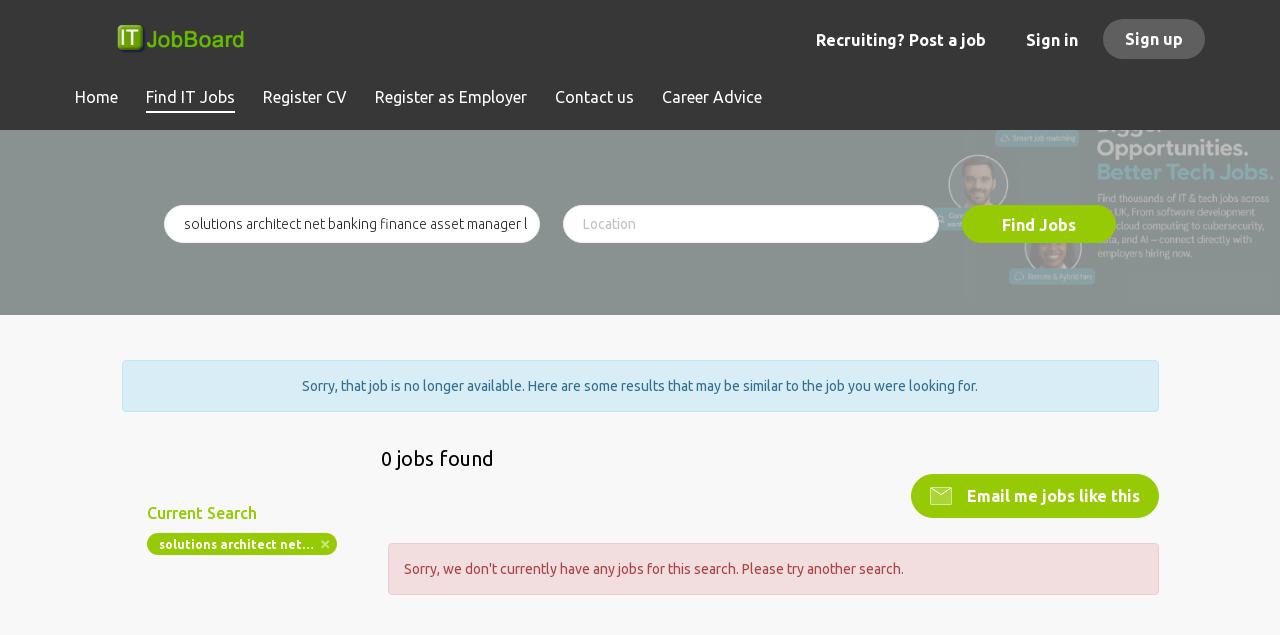

--- FILE ---
content_type: text/html;charset=utf-8
request_url: https://www.itjobboard.co.uk/jobs/?keywords%5Ball_words%5D=solutions%20architect%20net%20banking%20finance%20asset%20manager%20london&not_found=1
body_size: 5667
content:
<!DOCTYPE html>
<html lang="en">
<head>
    <meta charset="utf-8">
    <meta http-equiv="X-UA-Compatible" content="IE=edge">
    <meta name="viewport" content="width=device-width, initial-scale=1">
    <!-- The above 3 meta tags *must* come first in the head; any other head content must come *after* these tags -->

    <meta name="keywords" content="">
    <meta name="description" content="jobs from IT Job Board">
    <meta name="viewport" content="width=device-width, height=device-height,
                                   initial-scale=1.0, maximum-scale=1.0,
                                   target-densityDpi=device-dpi">
    <link rel="alternate" type="application/rss+xml" title="Browse IT Jobs" href="https://www.itjobboard.co.uk/rss/">

    <title>Browse IT Jobs | IT Job Board</title>

    <link href="https://www.itjobboard.co.uk/templates/Flow/assets/third-party/jquery-ui.css" rel="stylesheet">
    <link href="https://www.itjobboard.co.uk/templates/Flow/vendor/twbs/bootstrap/dist/css/bootstrap.min.css" rel="stylesheet">

    <link href="https://www.itjobboard.co.uk/templates/Flow/assets/style/styles.css?v=" rel="stylesheet">

    <link rel="icon" href="https://www.itjobboard.co.uk/templates/Flow/assets/images/IT-Icon-1.png" type="image/x-icon" />
<link href="https://fonts.googleapis.com/css?family=Ubuntu:400,300,500,700" rel="stylesheet" type="text/css">
<link rel="canonical" href="https://www.itjobboard.co.uk/jobs/" />
    <style type="text/css">@media (max-width: 480px){
.product-item{
    margin-right: 50px !important;
}

}

.title__bordered{
	font-size: 35px;
    margin-top: 45px;
    color: #259cab;
    font-weight: 600;
}

.main-banner:before{ 
 background-color: rgba(20, 20, 20, 0.05) !important;
}


@media (min-width: 780px){
.main-banner {
    height: 421px !important; 
}

body:not(.body__inner) .quick-search__frontpage .quick-search__wrapper {
    margin-top: -86px;
}

.main-banner__head {
    color: #fff;
    margin-top: 161px;
}

}
</style>
    
</head>
<body class="body__inner">
    <nav class="navbar navbar-default navbar-fixed-top ">
	<div class="container container-fluid">
		<div class="logo navbar-header">
			<a class="logo__text navbar-brand" href="https://www.itjobboard.co.uk">
				<img src="https://www.itjobboard.co.uk/templates/Flow/assets/images/logo.png" alt="it job board logo" title="ITJobBoard.co.uk Logo"/ />
			</a>
		</div>
		<div class="burger-button__wrapper burger-button__wrapper__js visible-sm visible-xs"
			 data-target="#navbar-collapse" data-toggle="collapse">
			<div class="burger-button"></div>
		</div>
		<div class="collapse navbar-collapse" id="navbar-collapse">
			<div class="visible-sm visible-xs">
													<ul class="nav navbar-nav navbar-left">
            <li class="navbar__item ">
            <a class="navbar__link" href="https://www.itjobboard.co.uk/"><span>Home</span></a>
                    </li>
            <li class="navbar__item active">
            <a class="navbar__link" href="https://www.itjobboard.co.uk/jobs/"><span>Find IT Jobs</span></a>
                    </li>
            <li class="navbar__item ">
            <a class="navbar__link" href="https://www.itjobboard.co.uk/registration/?user_group_id=JobSeeker"><span>Register CV</span></a>
                    </li>
            <li class="navbar__item ">
            <a class="navbar__link" href="https://www.itjobboard.co.uk/add-listing/?listing_type_id=Job"><span>Register as Employer</span></a>
                    </li>
            <li class="navbar__item ">
            <a class="navbar__link" href="https://www.itjobboard.co.uk/contact/"><span>Contact us</span></a>
                    </li>
            <li class="navbar__item ">
            <a class="navbar__link" href="https://www.itjobboard.co.uk/blog/"><span>Career Advice</span></a>
                    </li>
    </ul>


				
			</div>
			<ul class="nav navbar-nav navbar-right">
								<li class="navbar__item"><a class="navbar__link" href="https://www.itjobboard.co.uk/employer-products/" >Recruiting? Post a job</a></li>
					
					<li class="navbar__item navbar__item ">
						<a class="navbar__link navbar__login" href="https://www.itjobboard.co.uk/login/">Sign in</a>
					</li>
					<li class="navbar__item navbar__item__filled"><a class="navbar__link  btn__blue" href="https://www.itjobboard.co.uk/registration/">Sign up</a></li>
					

							</ul>
			<div class="visible-md visible-lg">
									<ul class="nav navbar-nav navbar-left">
            <li class="navbar__item ">
            <a class="navbar__link" href="https://www.itjobboard.co.uk/"><span>Home</span></a>
                    </li>
            <li class="navbar__item active">
            <a class="navbar__link" href="https://www.itjobboard.co.uk/jobs/"><span>Find IT Jobs</span></a>
                    </li>
            <li class="navbar__item ">
            <a class="navbar__link" href="https://www.itjobboard.co.uk/registration/?user_group_id=JobSeeker"><span>Register CV</span></a>
                    </li>
            <li class="navbar__item ">
            <a class="navbar__link" href="https://www.itjobboard.co.uk/add-listing/?listing_type_id=Job"><span>Register as Employer</span></a>
                    </li>
            <li class="navbar__item ">
            <a class="navbar__link" href="https://www.itjobboard.co.uk/contact/"><span>Contact us</span></a>
                    </li>
            <li class="navbar__item ">
            <a class="navbar__link" href="https://www.itjobboard.co.uk/blog/"><span>Career Advice</span></a>
                    </li>
    </ul>


				
			</div>
		</div>
	</div>
</nav>
    				
    <div class="page-row page-row-expanded">
        <div class="display-item">
            


			<div class="search-header hidden-xs-480"></div>
		<div class="quick-search__inner-pages hidden-xs-480">
				<div class="container container-fluid quick-search">
	<div class="quick-search__wrapper well">
		<form action="https://www.itjobboard.co.uk/jobs/" class="form-inline row">
			<input type="hidden" name="listing_type[equal]" value="Job" />
							<input type="hidden" name="searchId" value="1768979303.6693" />
						<input type="hidden" name="action" value="search" />
			<div class="form-group form-group__input ">
				<input type="text" value="solutions architect net banking finance asset manager london" class="form-control form-control__centered" name="keywords[all_words]" id="keywords" placeholder="Keywords" />
			</div>
							<div class="form-group form-group__input">
					<input type="text" name="Location[location][value]" id="Location" class="form-control form-control__google-location" value="" placeholder="Location"/>
<input type="hidden" name="Location[location][radius]" value="50" id="radius" class="hidden-radius"/>

				</div>
									<div class="form-group form-group__btn">
				<button type="submit" class="quick-search__find btn btn__orange btn__bold ">Find Jobs</button>
			</div>
		</form>
	</div>
</div>

		</div>
		<div class="container">
			<div class="details-body details-body__search row">
									<div class="col-xs-12">
						<div class="alert alert-info text-center">
							Sorry, that job is no longer available. Here are some results that may be similar to the job you were looking for.
						</div>
					</div>
								<div class="search-results__top clearfix">
																<h1 class="search-results__title col-sm-offset-3 col-xs-offset-0">
							0 jobs found
						</h1>
										<div class="search_results_description"></div>
											<a class="btn create-job-alert btn__blue"
						   data-toggle="modal"
						   data-target="#apply-modal"
						   data-href='https://www.itjobboard.co.uk/guest-alerts/create/?searchId=1768979303.6693'
						   data-title='Create Job Alert'>
							Email me jobs like this
						</a>
									</div>
									<div id="ajax-refine-search" class="col-sm-3 col-xs-12 refine-search">
						<a class="toggle--refine-search visible-xs" role="button" data-toggle="collapse" href="#" aria-expanded="true">
							Refine Search 
						</a>
						<div class="refine-search__wrapper loading">
							<div class="quick-search__inner-pages visible-xs-480">
									<div class="container container-fluid quick-search">
	<div class="quick-search__wrapper well">
		<form action="https://www.itjobboard.co.uk/jobs/" class="form-inline row">
			<input type="hidden" name="listing_type[equal]" value="Job" />
							<input type="hidden" name="searchId" value="1768979303.6693" />
						<input type="hidden" name="action" value="search" />
			<div class="form-group form-group__input ">
				<input type="text" value="solutions architect net banking finance asset manager london" class="form-control form-control__centered" name="keywords[all_words]" id="keywords" placeholder="Keywords" />
			</div>
							<div class="form-group form-group__input">
					<input type="text" name="Location[location][value]" id="Location" class="form-control form-control__google-location" value="" placeholder="Location"/>
<input type="hidden" name="Location[location][radius]" value="50" id="radius" class="hidden-radius"/>

				</div>
									<div class="form-group form-group__btn">
				<button type="submit" class="quick-search__find btn btn__orange btn__bold ">Find Jobs</button>
			</div>
		</form>
	</div>
</div>

							</div>
								<div class="current-search">
		<div class="current-search__title">Current Search</div>
																<a class="badge" href="?searchId=1768979303.6693&amp;action=undo&amp;param=keywords&amp;type=all_words&amp;value=solutions%20architect%20net%20banking%20finance%20asset%20manager%20london">solutions architect net banking finance asset manager london</a>
										</div>


	<div id="refine-block-preloader"></div>

						</div>
					</div>
								<div class="search-results col-xs-12 col-sm-9">
											<div class="alert alert-danger no-listings-found hidden">
							Sorry, we don't currently have any jobs for this search. Please try another search.
						</div>
						<button type="button" class="load-more btn btn__white" data-page="2" data-backfilling="true" data-backfilling-page="1">
							Load more
						</button>
										<div class="search_results_description"></div>
				</div>
			</div>
					</div>
	
	



            <div id="apply-modal" class="modal fade">
                <div class="modal-dialog">
                    <div class="modal-content">
                        <div class="modal-header">
                            <button type="button" class="close" data-dismiss="modal" aria-hidden="true"></button>
                            <h4 class="modal-title">Modal Window</h4>
                        </div>
                        <div class="modal-body">

                        </div>
                    </div>
                </div>
            </div>
        </div>
    </div>
    <div class="page-row hidden-print">
	
	<footer class="footer">
		<div class="container">
						<div>
<div>
<ul>
<li><a class="footer-nav__link" href="https://www.itjobboard.co.uk/">Home</a></li>
<li><a class="footer-nav__link" href="https://www.itjobboard.co.uk/contact/">Contact</a></li>
<li><a class="footer-nav__link" href="https://www.itjobboard.co.uk/about/">About Us </a></li>
<li><a class="footer-nav__link" href="https://www.itjobboard.co.uk/faqs">FAQs </a></li>
<li><a class="footer-nav__link" href="https://www.itjobboard.co.uk/terms-of-use/">Terms &amp; Conditions</a></li>
<li><a class="footer-nav__link" href="https://www.itjobboard.co.uk/privacy/">Privacy</a></li>
</ul>
</div>
<div>
<ul>
<li>Employer</li>
<li><a class="footer-nav__link" href="https://www.itjobboard.co.uk/add-listing/?listing_type_id=Job">Post a Job</a></li>
<li><a class="footer-nav__link" href="https://www.itjobboard.co.uk/resumes/">Search Resumes</a></li>
<li><a class="footer-nav__link" href="https://www.itjobboard.co.uk/login/">Sign in</a></li>
</ul>
</div>
<div>
<ul>
<li>Job Seeker</li>
<li><a class="footer-nav__link" href="https://www.itjobboard.co.uk/jobs/">Find Jobs</a></li>
<li><a class="footer-nav__link" href="https://www.itjobboard.co.uk/add-listing/?listing_type_id=Resume">Create Resume</a></li>
<li><a class="footer-nav__link" href="https://www.itjobboard.co.uk/login/">Sign in</a></li>
<li><a class="footer-nav__link" href="https://www.itjobboard.co.uk/blog/">IT blog</a></li>
</ul>
</div>
<div>
<ul>
<li><a href="https://www.facebook.com/ITJobboardUK/">Facebook</a></li>
<li><a class="footer-nav__link footer-nav__link-social footer-nav__link-twitter" href="https://twitter.com/itjobboarduk">Twitter</a></li>
<li><a class="footer-nav__link footer-nav__link-social footer-nav__link-in" href="https://www.linkedin.com/company/it-job-board">LinkedIn</a></li>
<li><a href="https://www.youtube.com/channel/UCa7cOEGKjuJmV8Ks5thKrkQ">Youtube</a></li>
</ul>
</div>
</div>
<div>&copy; 2008-2026 <a title="IT Job Board" href="https://www.itjobboard.co.uk" target="_blank">IT Job Board</a></div>
		</div>
		<!-- Quantcast Tag -->
<script type="text/javascript">
window._qevents = window._qevents || [];

(function() {
var elem = document.createElement('script');
elem.src = (document.location.protocol == "https:" ? "https://secure" : "http://edge") + ".quantserve.com/quant.js";
elem.async = true;
elem.type = "text/javascript";
var scpt = document.getElementsByTagName('script')[0];
scpt.parentNode.insertBefore(elem, scpt);
})();

window._qevents.push({
qacct:"p-ygcY2Q4ks7sfC",
uid:"__INSERT_EMAIL_HERE__"
});
</script>

<noscript>
<div style="display:none;">
<img src="//pixel.quantserve.com/pixel/p-ygcY2Q4ks7sfC.gif" border="0" height="1" width="1" alt="Quantcast"/>
</div>
</noscript>
<!-- End Quantcast tag -->
	</footer>
	</div>

    <!-- jQuery (necessary for Bootstrap's JavaScript plugins) -->
    <script src="https://www.itjobboard.co.uk/templates/Flow/assets/third-party/jquery.min.js"></script>
    <!-- Include all compiled plugins (below), or include individual files as needed -->
    <script src="https://www.itjobboard.co.uk/templates/Flow/vendor/twbs/bootstrap/dist/js/bootstrap.min.js"></script>

    <script src="https://www.itjobboard.co.uk/templates/Flow/assets/third-party/jquery-ui.min.js"></script>

    <script language="JavaScript" type="text/javascript" src="https://www.itjobboard.co.uk/templates/_system/common_js/main.js"></script>
    <script language="JavaScript" type="text/javascript" src="https://www.itjobboard.co.uk/templates/Flow/assets/third-party/jquery.form.min.js"></script>
    <script language="JavaScript" type="text/javascript" src="https://www.itjobboard.co.uk/system/ext/jquery/jquery.validate.min.js"></script>
    <script language="JavaScript" type="text/javascript" src="https://www.itjobboard.co.uk/templates/Flow/common_js/autoupload_functions.js"></script>
    <link rel="Stylesheet" type="text/css" href="https://www.itjobboard.co.uk/system/ext/jquery/css/jquery.multiselect.css" />
    <script language="JavaScript" type="text/javascript" src="https://www.itjobboard.co.uk/system/ext/jquery/multilist/jquery.multiselect.min.js"></script>
    <script language="JavaScript" type="text/javascript" src="https://www.itjobboard.co.uk/templates/Flow/common_js/multilist_functions.js"></script>
    <script>
        document.addEventListener("touchstart", function() { }, false);

        var langSettings = {
            thousands_separator : ',',
            decimal_separator : '.',
            decimals : '2',
            currencySign: '£',
            showCurrencySign: 1,
            currencySignLocation: '0',
            rightToLeft: 0
        };
    </script>
    <script language="JavaScript" type="text/javascript" src="https://www.itjobboard.co.uk/templates/_system/common_js/floatnumbers_functions.js"></script>

    <script language="javascript" type="text/javascript">

        // Set global javascript value for page
        window.SJB_GlobalSiteUrl = 'https://www.itjobboard.co.uk';
        window.SJB_UserSiteUrl   = 'https://www.itjobboard.co.uk';

        $("#apply-modal")
            .on('show.bs.modal', function(event){
                var button = $(event.relatedTarget);
                var titleData = button.data('title');
                $(this).find('.modal-title').text(titleData);
                if (button.data('applied')) {
                    $(this).find('.modal-body').html('<p class="alert alert-danger">You already applied to this job</p>');
                } else {
                    $(this).find('.modal-body').load(button.data('href'), function() {
                        $(this).find('.form-control').focus().select()
                    });
                }
            })
            .on('shown.bs.modal', function(){
                $(this).find('.form-control').first().focus().select();
            });

        $('.toggle--refine-search').on('click', function(e) {
            e.preventDefault();
            $(this).toggleClass('collapsed');
            $('.refine-search__wrapper').toggleClass('show');
            $(document).mouseup(function (e) {
                var container = $(".refine-search");
                if (!container.is(e.target) && container.has(e.target).length === 0) {
                    $('.toggle--refine-search').removeClass('collapsed');
                    $('.refine-search__wrapper').removeClass('show');
                }
            });
        });

        $('#apply-modal').on('click', '.email-frequency__btn-js', function(){
            $('.email-frequency__btn-js').each(function(){
                $(this).removeClass('active');
            });
            $(this).addClass('active');
        })
    </script>

     
    <script>
        function initService() {
            var input = /** @type  */($('.form-control__google-location'));
            var options = {
                componentRestrictions: {
                                            country: 'GB'
                                    }
            };

            for(var i=0; i<input.length; i++){
                new google.maps.places.Autocomplete(input[i], options);
            }
        }

        $('#ajax-refine-search').on('click', '.refine-search__item-radius', function(e) {
            e.preventDefault();
            var radiusValue = $(this).data('value');

            $('.hidden-radius').each(function() {
                $(this).val(radiusValue);
            });

            $('#refine-block-radius .dropdown-toggle').text($(this).data('value') + ' miles');
            $('.quick-search__wrapper').find('form').submit();
        });

        $('#Location').keydown(function (e) {
            if (e.which == 13 && $('.pac-container:visible').length) {
                return false;
            }
        });
    </script>
 
	<script>
		$(document).on('click', '.less-more__btn', function(e) {
			e.preventDefault();
			var butt = $(this);
			butt.toggleClass('collapse');
			$(this).prev('.less-more').slideToggle('normal', function() {
				if ($(this).css('display') == 'block') {
					butt.html('');
				} else {
					butt.html('');
				}
			});
		});
	</script>
 
		<script type="text/javascript" src="https://maps.googleapis.com/maps/api/js?key=AIzaSyAiT4wQ4wp9hk6v3lkm8zNSyrua2x-Q4eQ&libraries=places&callback=initService&language=en" async defer></script>
	 
	<script>
		var listingPerPage = 20;
		var listingNumber = '0';
		$(document).ready(function() {
			// refine search
			var ajaxUrl = "https://www.itjobboard.co.uk/ajax/";
			var ajaxParams = {
				'action': 'get_refine_search_block',
				'listing_type[equal]': 'Job',
				'searchId': '1768979303.6693',
				'showRefineFields': 0 > 0
			};

			$.get(ajaxUrl, ajaxParams, function (data) {
				if (data.length > 0) {
					$('.current-search').remove();
					$('#ajax-refine-search').find('.refine-search__wrapper .refine-search__block').remove();
					$('#ajax-refine-search').find('.refine-search__wrapper').append(data);
					$('.refine-search__wrapper').removeClass('loading');

					$('.refine-search__item-radius.active').removeClass('active');
					var miles = $('.form-group__input input[type="hidden"]').val();
					$('#refine-block-radius .dropdown-toggle').text(miles + ' miles');
				}
			});

			if (listingNumber != '' && listingNumber < listingPerPage) {
				$('.load-more').trigger('click');
			}
		});


		$('.load-more').click(function() {
			var self = $(this);
			self.addClass('loading');
			if (self.data('backfilling')) {
				var page = self.data('backfilling-page');
				self.data('backfilling-page', parseInt(page) + 1);

				// request to listings providers
				var ajaxUrl = "https://www.itjobboard.co.uk/ajax/";
				var ajaxParams = {
					'action' : 'request_for_listings',
					'searchId' : '1768979303.6693',
					'page' : page
				};

				$.get(ajaxUrl, ajaxParams, function(data) {
					if (data.length > 0) {
						$('.no-listings-found').hide();
					} else {
						self.prop('disabled', true);
						$('.no-listings-found').removeClass('hidden');
					}
					self.before(data);
					if ($('.listing_item__backfilling').length < listingPerPage) {
						self.hide();
					}
					self.removeClass('loading');
				});
				return;
			}

			$.get('?searchId=1768979303.6693&action=search&page=' + self.data('page'), function(data) {
				var listings = $(data).find('.listing-item');
				self.removeClass('loading');
				if (listings.length) {
					$('.listing-item').last().after(listings);
					self.data('page', parseInt(self.data('page')) + 1);
				}
				if (listings.length !== listingPerPage) {
					if ('1') {
						self.data('backfilling', true);
						$('.load-more').click();
					} else {
						self.hide();
					}
				}
			});
		});
	</script>
 
    <script>
        $('.navbar__link').on('click', function(e) {
            if ($(this).attr('href') == '' || $(this).attr('href') == 'http://' ||
                    $(this).attr('href') == 'https://' || $(this).attr('href') == '#') {
                e.preventDefault();
            }
        });

        $('.dropdown > a').on('touchstart', function (e) {
            var link = $(this);
            if (link.hasClass('hover')) {
                return true;
            } else {
                link.addClass('hover');
                $('.dropdown > a').not(this).removeClass('hover');
                e.preventDefault();
                return false;
            }
        });

        $(document).on('click', function (e) {
            var dropdown = $('.navbar__link.hover').closest('.navbar__item');

            if (!dropdown.is(e.target) && dropdown.has(e.target).length === 0) {
                dropdown.find('.navbar__link.hover').removeClass('hover');
            }
        });
    </script>

</body>
</html>


--- FILE ---
content_type: text/html;charset=utf-8
request_url: https://www.itjobboard.co.uk/ajax/?action=get_refine_search_block&listing_type%5Bequal%5D=Job&searchId=1768979303.6693&showRefineFields=false
body_size: 239
content:
	<div class="current-search">
		<div class="current-search__title">Current Search</div>
																<a class="badge" href="?searchId=1768979303.6693&amp;action=undo&amp;param=keywords&amp;type=all_words&amp;value=solutions%20architect%20net%20banking%20finance%20asset%20manager%20london">solutions architect net banking finance asset manager london</a>
										</div>




--- FILE ---
content_type: image/svg+xml
request_url: https://www.itjobboard.co.uk/templates/Flow/assets/images/icon-envelope.svg
body_size: 609
content:
<?xml version="1.0" encoding="UTF-8" standalone="no"?>
<svg style="border-radius: 2px" width="22px" height="18px" viewBox="0 0 22 18" version="1.1" xmlns="http://www.w3.org/2000/svg" xmlns:xlink="http://www.w3.org/1999/xlink" xmlns:sketch="http://www.bohemiancoding.com/sketch/ns">
    <!-- Generator: Sketch 3.4.4 (17249) - http://www.bohemiancoding.com/sketch -->
    <title>Rectangle 438 + Path 118</title>
    <desc>Created with Sketch.</desc>
    <defs></defs>
    <g id="Page-1" stroke="none" stroke-width="1" fill="none" fill-rule="evenodd" sketch:type="MSPage">
        <g id="search-results" sketch:type="MSArtboardGroup" transform="translate(-1069.000000, -337.000000)" stroke="#FFFFFF">
            <g id="Rectangle-2-Copy-+-Get-free-quot" sketch:type="MSLayerGroup" transform="translate(1051.000000, 326.000000)">
                <g id="Create-Job-Alert-+-Rectangle-438-+-Path-118" transform="translate(18.000000, 9.000000)" sketch:type="MSShapeGroup">
                    <g id="Rectangle-438-+-Path-118" transform="translate(0.000000, 2.000000)">
                        <rect id="Rectangle-438" fill-opacity="0.2" fill="#FFFFFF" x="0" y="0" width="22" height="18" rx="2"></rect>
                        <path d="M1,1 L11,7.5 L21,1" id="Path-118"></path>
                    </g>
                </g>
            </g>
        </g>
    </g>
</svg>